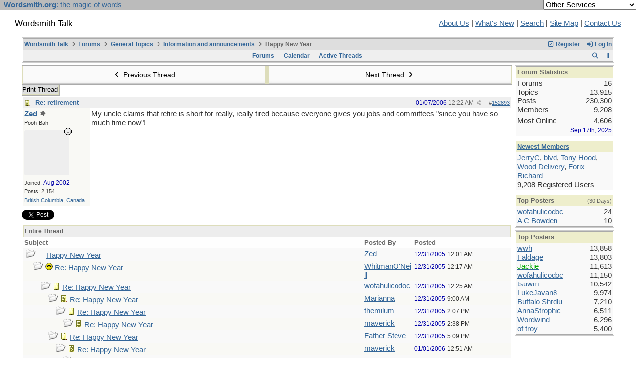

--- FILE ---
content_type: text/html; charset=utf-8
request_url: https://wordsmith.org/board/ubbthreads.php?ubb=showthreaded&Number=152893
body_size: 53841
content:
<!doctype html>
<html lang="en">
<head prefix="og: https://ogp.me/ns#">
<meta charset="utf-8">
<meta http-equiv="X-UA-Compatible" content="IE=edge">

<title>Happy New Year - Wordsmith Talk</title>
<meta name="viewport" content="width=device-width, initial-scale=1, maximum-scale=3">
<script src="https://www.google.com/recaptcha/api.js"></script>
<meta property="og:url" content="https://wordsmith.org/board/ubbthreads.php?ubb=showflat&amp;Number=152893">
<meta property="og:type" content="article">
<meta property="og:title" content="Happy New Year">
<meta property="og:description" content="My uncle claims that retire is short for really, really tired because everyone gives you jobs and committees "since you have so much time now"!">
<meta property="og:site_name" content="Wordsmith Talk">
<meta property="article:section" content="Information and announcements">
<meta property="twitter:card" content="summary">
<meta property="twitter:title" content="Happy New Year">
<meta property="twitter:description" content="My uncle claims that retire is short for really, really tired because everyone gives you jobs and committees "since you have so much time now"!">
<link rel="next" href="https://wordsmith.org/board/ubbthreads.php?ubb=showflat&amp;Number=152893&amp;page=2">
<meta name="generator" content="UBB.threads 8.0.1">
<link rel="stylesheet" href="/board/styles/common.css?v=1766354339">
<link rel="stylesheet" href="/board/styles/ubbthreads_1617402400.css">
<link rel="stylesheet" href="https://wordsmith.org/board/libs/fa/fa-all.min.css?v=1766354339">
<link rel="stylesheet" href="/board/ubb_js/assets/lightgallery/css/lightgallery.css?v=1766354339">
<link rel="shortcut icon" href="/board/images/general/default/favicon.ico">

<script>
	// <![CDATA[
	var baseurl		= "/board";
	var fullurl		= "https://wordsmith.org/board";
	var script		= "https://wordsmith.org/board/ubbthreads.php";
	var imagedir		= "general/default";
	var myUid		= "";
	var submitClicked 	= "Your post has already been submitted. The submit button is now disabled.";
	var loadingpreview	= "Loading Preview...";
	var today		= "26";
	var s_priv		= "";
	var sc_priv		= "";
	var cookiePrefix	= "";
	// ]]>
</script>
<script src="/board/ubb_js/jquery.min.js?v=1766354339"></script>
<script src="/board/ubb_js/ubb_jslib.js?v=1766354339"></script>
<script src="/board/ubb_js/assets/jquery.jdenticon.min.js?v=1766354339"></script>
<script src="/board/ubb_js/assets/lightgallery/lib/jquery.mousewheel.min.js?v=1766354339"></script>
<script src="/board/ubb_js/assets/lightgallery/js/lightgallery-all.min.js?v=1766354339"></script>
<script src="/board/ubb_js/assets/jquery.clipboard.min.js?v=1766354339"></script>
<script src="/board/ubb_js/image.js?v=1766354339"></script>
<script src="/board/ubb_js/quickquote.js?v=1766354339"></script>
</head>
<body onclick="if(event.which!=3){clearMenus(event)}">
<button onclick="topFunction()" id="top-button" title="Return to Top"><i class="fas fa-chevron-up fa-lg" style="vertical-align:0;"></i></button>
<div id="content" class="fw" style="display:table;">
<meta http-equiv="Content-Type" content="text/html; charset="windows-1252">
<link href="/awad/style.css" type="text/css" rel="stylesheet">

<script type="text/javascript">
function validate()
{
   document.redirect_form.submit();
   return true;
}
</script>

<script type="text/javascript" src="//partner.googleadservices.com/gampad/google_service.js"></script>

<script type="text/javascript">
  GS_googleAddAdSenseService("ca-pub-0068747404870456");
  GS_googleEnableAllServices();
</script>

<script type="text/javascript"> 
  GA_googleAddSlot("ca-pub-0068747404870456", "board");
</script>

<script type="text/javascript">
  GA_googleFetchAds();
</script>

<script type="text/javascript">
  var vglnk_api_key = "8083b01df8b506421358c0df5a001620";
  var vglnk_domain = (("https:" == document.location.protocol) ? "https://" : "http://") + "api.viglink.com";
  document.write(unescape("%3Cscript src='" + vglnk_domain + "/api/vglnk.js?key=" + vglnk_api_key +
    "' type='text/javascript'%3E%3C/script%3E"));
</script>
<script type="text/javascript">
  try {
    vglnk(vglnk_domain, vglnk_api_key);
  } catch(err) {}
</script>

<!-- Clarity tracking code for https://wordsmith.org/ -->
<script>
	(function(c,l,a,r,i,t,y){
		c[a]=c[a]||function(){(c[a].q=c[a].q||[]).push(arguments)};
		t=l.createElement(r);t.async=1;t.src="https://www.clarity.ms/tag/"+i;
		y=l.getElementsByTagName(r)[0];y.parentNode.insertBefore(t,y);
	})(window, document, "clarity", "script", "57r3icfuxh");
</script>

</head>

<body bgcolor="#FFFFFF" topmargin="0" leftmargin="0" rightmargin="0" marginwidth="0" marginheight="0">

<form name="redirect_form" method="post" action="/awad/go.cgi">
<table width="100%" cellspacing="0" cellpadding="2" border="0" bgcolor="#bbbbbb">
<tr>
   <td class="topbar" align="left" valign="middle">&nbsp; <a href="/" class="homelink"><b>Wordsmith.org</b>: the magic of words</a></td>
   <td align="right" valign="center">
      <font face="verdana,arial,sans-serif" color="white">
      <select name="service" onChange="return validate(redirect_form)">
         <option value="">Other Services</option>
         <option value="awad">A.Word.A.Day</option>
         <option value="anagram">Internet Anagram Server</option>
			<option value="anagramtimes">The Anagram Times</option>
			<option value="pangram">Pangram Finder</option>
         <option value="board">Wordsmith Talk</option>
         <option value="chat">Wordsmith Chat</option>
         <option value="wordserver">Wordserver</option>
         <option value="listat">Listat</option>
      </select>
      <noscript>
      <input type="submit" value="Go" /> &nbsp;

      </noscript>
      </font>
   </td>
</tr>
</table>
</form>

<br><p>

<table cellspacing="0" cellpadding="0" border="0" width="100%">
  <tr>
     <td valign="top" width="30"></td>
  </tr>

  <tr>
    <td valign="top" width="30"></td>
    <td valign="top">

       <h2>Wordsmith Talk</h2>
    </td>
    <td></td>
    <td align="right">
      <A href="/awad/about.html">About Us</a> |
       <A href="/awad/new.html">What's New</A> |
       <A href="/awad/search.html">Search</A> |
       <A href="/awad/siteindex.html">Site Map</A> |
      <a href="/awad/feedback.html">Contact Us</A>
    </td>
    <td valign="top" width="30">&nbsp;</td>
  </tr>

  <tr>
    <td valign="top" width="30"></td>
  </tr>
</table>
<br>

<blockquote>


<table class="center forum-content" style="max-width:1200px;">
<tr>
<td>
<table width="100%" class="t_outer" cellpadding="0" cellspacing="0">
<tr>
<td>
<table width="100%" class="t_inner" cellpadding="0" cellspacing="1">
<tr>
<td id="breadcrumbs" class="breadcrumbs">
<span class="fr nw" style="margin-left:16px;">
<a href="/board/ubbthreads.php?ubb=newuser" class="nw" rel="nofollow"><i class="far fa-check-square fa-fw" aria-hidden="true"></i> Register</a>
<span class="nw" style="padding-left:8px;"><a href="https://wordsmith.org/board/ubbthreads.php?ubb=login&ocu=%2F%2Fwordsmith.org%2Fboard%2Fubbthreads.php%3Fubb%3Dshowthreaded%26Number%3D152893" rel="nofollow"><i class="fas fa-sign-in-alt fa-fw" aria-hidden="true"></i> Log In</a></span>
</span>
<h1>
<a href="https://wordsmith.org/board">Wordsmith Talk</a>
<i class="fas fa-angle-right fa-fw" aria-hidden="true"></i> <a href="/board/ubbthreads.php?ubb=cfrm">Forums</a> <i class="fas fa-angle-right fa-fw" aria-hidden="true"></i> <a href="/board/ubbthreads.php?ubb=cfrm&amp;c=2">General Topics</a> <i class="fas fa-angle-right fa-fw" aria-hidden="true"></i> <a href="/board/ubbthreads.php?ubb=postlist&amp;Board=6&amp;page=1">Information and announcements</a> <i class="fas fa-angle-right fa-fw"></i> Happy New Year</h1>
</td>
</tr>
<tr>
<td class="navigation">
<span class="cp fr nw" id="expcols"><a href="javascript:void(0);" class="navpage nd" style="margin-right:-5px;" title="show/hide columns on this page"><i class="fas fa-grip-lines-vertical fa-fw"></i></a></span>
<div id="search_popup" style="display:none;">
<table class="popup_menu" style="max-width:320px;min-width:230px;">
<tr><td class="popup_menu_header"><a href="/board/ubbthreads.php?ubb=search" class="nc nd">Search</a></td></tr>
<tr><td class="alt-1 noclose">
<form name="search" method="post" action="/board/ubbthreads.php">
<input type="hidden" name="ubb" value="dosearch">
<input type="hidden" name="daterange" value="0">
<input type="hidden" name="where" value="bodysub">
<input type="hidden" name="fromsearch" value="1">
<input type="hidden" name="checkwords" value="1">
<button type="submit" name="textsearch" class="form-button vmar fr"><i class="fas fa-search fa-fw"></i></button>
<div class="noclose" style="overflow:hidden;padding-right:4px;"><input type="text" name="Words" class="form-input vmar fw"></div>
<input type="submit" name="textsearch" value="Advanced Search" class="form-button vmar fr invis">
</form>
<div class="arvm fw iblock"><a href="/board/ubbthreads.php?ubb=search" style="color:inherit;">Advanced Forum Search</a></div>
</td></tr>
</table>
</div>
<script>registerPopup("search_popup");</script>
<span class="navpage cp fr nw" id="search_control" onclick="showHideMenu('search_control','search_popup');document.search.Words.focus();" title="Search"><i class="fas fa-search fa-fw"></i></span>

<span class="navpage"><a href="/board/ubbthreads.php?ubb=cfrm">Forums</a></span>
<span class="navpage"><a href="/board/ubbthreads.php?ubb=calendar">Calendar</a></span>
<span class="navpage"><a href="/board/ubbthreads.php?ubb=activetopics&amp;range=30&amp;type=t">Active Threads</a></span>
</td>
</tr>
</table>
</td>
</tr>
</table>

</td>
</tr>
<tr>
<td>

<table class="center fw" style="padding:0;margin-top:-5px;"><tr><td>
<div class="dtable" style="width:100%;">
<div id="body_col" class="ctable body_col "><script>
var clipbtn = document.getElementById('clipbtn');
var clipboard = new ClipboardJS('.clipbtn');
</script>

<table class="t_standard fw">
<tr>

<td style="padding-right:3px;width:50%;">
<table class="fw">
<tr>
<td class="post-nav acvm cp nd nw" onclick="location.href='/board/ubbthreads.php?ubb=grabnext&amp;Board=6&amp;mode=showthreaded&amp;sticky=0&amp;dir=new&amp;posted=1139494003'">
<i class="fas fa-angle-left fa-fw" aria-hidden="true"></i> Previous Thread</td>
</tr>
</table>
</td>


<td style="padding-left:3px;width:50%;">
<table class="fw">
<tr>
<td class="post-nav acvm cp nd nw" onclick="location.href='/board/ubbthreads.php?ubb=grabnext&amp;Board=6&amp;mode=showthreaded&amp;sticky=0&amp;dir=old&amp;posted=1139494003'">
Next Thread <i class="fas fa-angle-right fa-fw" aria-hidden="true"></i>
</td>
</tr>
</table>
</td>

</tr>
</table>


<div class="fl t_standard">


<div class="fl" style="padding-bottom:3px;padding-right:3px;">
<table>
<tr>
<td class="form-button" onclick="window.open('/board/ubbthreads.php?ubb=printthread&amp;Board=6&amp;main=10310&amp;type=thread','target-name')">Print Thread</td>
</tr>
</table>
</div>






</div>





<div style="clear:both;"></div>

<a id="Post152893"></a>


<table width="100%" class="t_outer" cellpadding="0" cellspacing="0">
<tr>
<td>
<table width="100%" class="t_inner" cellpadding="0" cellspacing="1">
<tr>
<td>
<table class="fw ">


<tr>
<td class="subjecttable" colspan="2">
<div class="fblock" style="align-items:center;">
<img src="/board/images/icons/default/book.gif" class="rmar" alt="" style="max-height:12px;vertical-align:text-top;"><div class="truncate bold" title="Re: retirement"><a href="/board/ubbthreads.php?ubb=showthreaded&amp;Number=152893#Post152893" class="nd" rel="nofollow">Re: retirement</a></div>
<div class="iblock">

<span class="op5 nw small">

</span>

<span class="small lmar nd fr">
#<a href="/board/ubbthreads.php?ubb=showthreaded&amp;Number=152893#Post152893" id="number152893" rel="nofollow">152893</a></span>

<span class="cp fr nd op5 small">
<i class="fas fa-share-alt titlebar-item" id="menu_control_p152893" onclick="showHideMenu('menu_control_p152893','post_popup_152893')" title="Share Post"></i>
</span>

<span class="small lmar nd fr">
<span class="date">01/07/2006</span> <span class="time">12:22 AM</span>
</span>
</div></div>
</td>
</tr>


<tr>
<td class="author-content alvt mblwide" colspan="2">
<div class="alvt fr">
<div class="small author-registered">Joined:  <span class="date">Aug 2002</span></div>
<div class="small author-totalposts">Posts: 2,154</div><div class="small author-location fwrap"><a href="https://maps.google.com/maps?q=British+Columbia%2C+Canada" rel="nofollow" target="_blank">British Columbia, Canada</a></div></div>

<div class="author-picture">

<a href="/board/ubbthreads.php?ubb=showprofile&amp;User=3296"><svg class="fl avatar-none rmar dblock" style="height:60px;line-height:60px;width:60px;" title="Zed's identicon" data-jdenticon-value="4c812c10522a2f8668806e713b10c821"></svg></a>

</div>

<div class="bold author-name fwrap dblock">
<a href="/board/ubbthreads.php?ubb=showprofile&amp;User=3296"><span class='username'>Zed</span></a>
<div class="post-op iblock" title="Original Poster"><i class="fa-solid fa-splotch"></i></div><span class="lmar rmar nw">
<img src="/board/images/moods/default_dark/offline.gif" alt="Offline" title="Offline">
</span>
</div>

<div class="small author-title">Pooh-Bah</div>

</td>
</tr>


<tr>
<td class="author-content alvt mblthin" rowspan="2">

<div class="bold author-name fwrap"><span id="menu_control_152893"><a href="javascript:void(0);" onclick="showHideMenu('menu_control_152893','profile_popup_152893');"><span class='username'>Zed</span></a></span> <div class="post-op iblock" title="Original Poster"><i class="fa-solid fa-splotch"></i></div></div>

<div class="small author-title">Pooh-Bah</div>

<div class="author-picture acvt" style="max-height:90px;max-width:90px;margin-bottom:6px;margin-top:6px; height:100%;width:100%; flex:0 0 auto;min-width:0;position:relative;">

<a href="/board/ubbthreads.php?ubb=showprofile&amp;User=3296"><svg class="avatar-none" style="height:90px;width:90px;" title="Zed's identicon" data-jdenticon-value="4c812c10522a2f8668806e713b10c821"></svg></a>

<img src="/board/images/moods/default_dark/offline.gif" class="author-mood" alt="Offline" title="Offline">
</div>

<div class="small author-registered">Joined:  <span class="date">Aug 2002</span></div>
<div class="small author-totalposts">Posts: 2,154</div><div class="small author-location fwrap"><a href="https://maps.google.com/maps?q=British+Columbia%2C+Canada" rel="nofollow" target="_blank">British Columbia, Canada</a></div></td>


<td class="post-content alvt">
<div class="post_inner">
<div id="body0">My uncle claims that retire is short for really, really tired because everyone gives you jobs and committees "since you have so much time now"!</div>


<br>
</div>



</td></tr>





</table>
</td>
</tr>
</table>
</td>
</tr>
</table>


<div id="post_popup_152893" style="display:none;">
<table class="popup_menu">

<tr><td class="popup_menu_content"><a href="javascript:void(0);" data-clipboard-text="https://wordsmith.org/board/ubbthreads.php?ubb=showthreaded&amp;Number=152893#Post152893" class="clipbtn" rel="nofollow">
<i class="far fa-copy fa-fw menu-item" aria-hidden="true"></i> Copy Link to Clipboard</a>
</td></tr>

<tr><td class="popup_menu_content"><a href="https://www.facebook.com/sharer/sharer.php?u=https://wordsmith.org/board/ubbthreads.php?ubb=showthreaded&amp;Number=152893%23Post152893" onclick="javascript:window.open(this.href, '', 'menubar=no,toolbar=no,resizable=yes,scrollbars=yes,height=350,width=600');return false;" target="_blank"><i class="fab fa-facebook-f fa-fw menu-item" aria-hidden="true"></i> Share Post on Facebook</a></td></tr>
<tr><td class="popup_menu_content"><a href="https://twitter.com/intent/tweet?text=Re%3A%20retirement&via=awad&url=https://wordsmith.org/board/ubbthreads.php?ubb=showthreaded&amp;Number=152893%23Post152893" rel="nofollow"><i class="fab fa-twitter fa-fw menu-item" aria-hidden="true"></i> Share Post on Twitter</a></td></tr>
<tr><td class="popup_menu_content"><a href="https://reddit.com/submit?url=https://wordsmith.org/board/ubbthreads.php?ubb=showthreaded&amp;Number=152893%23Post152893&title=Re%3A%20retirement" onclick="javascript:window.open(this.href, '', 'menubar=no,toolbar=no,resizable=yes,scrollbars=yes,height=550,width=600');return false;" target="_blank"><i class="fab fa-reddit-alien fa-fw menu-item" aria-hidden="true"></i> Share Post on Reddit</a></td></tr>


</table>
</div>
<script>registerPopup("post_popup_152893");</script>









<div class="fb-twitter-share">

<script src="https://platform.twitter.com/widgets.js"></script>
<div style="display:block; float:left; text-align:center; margin:0 auto; padding-right:4px;">
<a href="https://twitter.com/intent/tweet?url=https://wordsmith.org/board/ubbthreads.php?ubb=showflat&amp;Number=152893"
 class="twitter-share-button"
 data-count="horizontal"
 data-text="Happy New Year"></a>
</div>

<div id="fb-root"></div>
<script>(function(d, s, id) {
  var js, fjs = d.getElementsByTagName(s)[0];
  if (d.getElementById(id)) return;
  js = d.createElement(s); js.id = id;
  js.src = "https://connect.facebook.net/en_US/sdk.js#xfbml=1&version=v3.0";
  fjs.parentNode.insertBefore(js, fjs);
} (document, 'script', 'facebook-jssdk'));</script>
<div style="display:block; float:left; text-align:center;margin: 0 auto; padding-right:4px;">
<div class="fb-like"
 data-href="https://wordsmith.org/board/ubbthreads.php?ubb=showflat&amp;Number=152893"
 data-layout="button"
 data-action="like"
 data-size="small"
 data-share="true"></div>
</div>

</div>





<table width="100%" class="t_outer" cellpadding="0" cellspacing="0">
<tr>
<td>
<table width="100%" class="t_inner" cellpadding="0" cellspacing="1">
<tr>
<td class="category acvb" colspan="3">
Entire Thread
</td>
</tr>

<tr>
<td class="tdheader alvb" style="min-width:60%;">Subject</td>
<td class="tdheader alvb nw">Posted By</td>
<td class="tdheader alvb" style="min-width:120px;width:20%;">Posted</td>
</tr>
<tr>
<td class="alt-1  alvt" style="padding-left: 5px;">
<img src="/board/images/general/default/nonewfolder.gif" alt="">
<img src="/board/images/icons/default/blank.gif" alt="">


<a href="/board/ubbthreads.php?ubb=showthreaded&amp;Number=152874">
Happy New Year
</a>
</td>
<td class="alt-1  alvt">
<a href="/board/ubbthreads.php?ubb=showprofile&amp;User=3296" rel="nofollow"><span class='username'>Zed</span></a>
</td>
<td class="alt-1  alvt">
<span class="date">12/31/2005</span> <span class="time">12:01 AM</span>
</td>
</tr>
<tr>
<td class="alt-2  alvt" style="padding-left: 20px;">
<img src="/board/images/general/default/nonewfolder.gif" alt="">
<img src="/board/images/icons/default/cool.gif" alt="">


<a href="/board/ubbthreads.php?ubb=showthreaded&amp;Number=152875">
Re: Happy New Year
</a>
</td>
<td class="alt-2  alvt">
<a href="/board/ubbthreads.php?ubb=showprofile&amp;User=2191" rel="nofollow"><span class='username'>WhitmanO'Neill</span></a>
</td>
<td class="alt-2  alvt">
<span class="date">12/31/2005</span> <span class="time">12:17 AM</span>
</td>
</tr>
<tr>
<td class="alt-1  alvt" style="padding-left: 35px;">
<img src="/board/images/general/default/nonewfolder.gif" alt="">
<img src="/board/images/icons/default/book.gif" alt="">


<a href="/board/ubbthreads.php?ubb=showthreaded&amp;Number=152876">
Re: Happy New Year
</a>
</td>
<td class="alt-1  alvt">
<a href="/board/ubbthreads.php?ubb=showprofile&amp;User=2593" rel="nofollow"><span class='username'>wofahulicodoc</span></a>
</td>
<td class="alt-1  alvt">
<span class="date">12/31/2005</span> <span class="time">12:25 AM</span>
</td>
</tr>
<tr>
<td class="alt-2  alvt" style="padding-left: 50px;">
<img src="/board/images/general/default/nonewfolder.gif" alt="">
<img src="/board/images/icons/default/book.gif" alt="">


<a href="/board/ubbthreads.php?ubb=showthreaded&amp;Number=152877">
Re: Happy New Year
</a>
</td>
<td class="alt-2  alvt">
<a href="/board/ubbthreads.php?ubb=showprofile&amp;User=1873" rel="nofollow"><span class='username'>Marianna</span></a>
</td>
<td class="alt-2  alvt">
<span class="date">12/31/2005</span> <span class="time">9:00 AM</span>
</td>
</tr>
<tr>
<td class="alt-1  alvt" style="padding-left: 65px;">
<img src="/board/images/general/default/nonewfolder.gif" alt="">
<img src="/board/images/icons/default/book.gif" alt="">


<a href="/board/ubbthreads.php?ubb=showthreaded&amp;Number=152878">
Re: Happy New Year
</a>
</td>
<td class="alt-1  alvt">
<a href="/board/ubbthreads.php?ubb=showprofile&amp;User=3126" rel="nofollow"><span class='username'>themilum</span></a>
</td>
<td class="alt-1  alvt">
<span class="date">12/31/2005</span> <span class="time">2:07 PM</span>
</td>
</tr>
<tr>
<td class="alt-2  alvt" style="padding-left: 80px;">
<img src="/board/images/general/default/nonewfolder.gif" alt="">
<img src="/board/images/icons/default/book.gif" alt="">


<a href="/board/ubbthreads.php?ubb=showthreaded&amp;Number=152879">
Re: Happy New Year
</a>
</td>
<td class="alt-2  alvt">
<a href="/board/ubbthreads.php?ubb=showprofile&amp;User=1398" rel="nofollow"><span class='username'>maverick</span></a>
</td>
<td class="alt-2  alvt">
<span class="date">12/31/2005</span> <span class="time">2:38 PM</span>
</td>
</tr>
<tr>
<td class="alt-1  alvt" style="padding-left: 50px;">
<img src="/board/images/general/default/nonewfolder.gif" alt="">
<img src="/board/images/icons/default/book.gif" alt="">


<a href="/board/ubbthreads.php?ubb=showthreaded&amp;Number=152880">
Re: Happy New Year
</a>
</td>
<td class="alt-1  alvt">
<a href="/board/ubbthreads.php?ubb=showprofile&amp;User=1339" rel="nofollow"><span class='username'>Father Steve</span></a>
</td>
<td class="alt-1  alvt">
<span class="date">12/31/2005</span> <span class="time">5:09 PM</span>
</td>
</tr>
<tr>
<td class="alt-2  alvt" style="padding-left: 65px;">
<img src="/board/images/general/default/nonewfolder.gif" alt="">
<img src="/board/images/icons/default/book.gif" alt="">


<a href="/board/ubbthreads.php?ubb=showthreaded&amp;Number=152881">
Re: Happy New Year
</a>
</td>
<td class="alt-2  alvt">
<a href="/board/ubbthreads.php?ubb=showprofile&amp;User=1398" rel="nofollow"><span class='username'>maverick</span></a>
</td>
<td class="alt-2  alvt">
<span class="date">01/01/2006</span> <span class="time">12:51 AM</span>
</td>
</tr>
<tr>
<td class="alt-1  alvt" style="padding-left: 80px;">
<img src="/board/images/general/default/nonewfolder.gif" alt="">
<img src="/board/images/icons/default/book.gif" alt="">


<a href="/board/ubbthreads.php?ubb=showthreaded&amp;Number=152882">
Re: Happy New Year
</a>
</td>
<td class="alt-1  alvt">
<a href="/board/ubbthreads.php?ubb=showprofile&amp;User=3182" rel="nofollow"><span class='username'>Buffalo Shrdlu</span></a>
</td>
<td class="alt-1  alvt">
<span class="date">01/01/2006</span> <span class="time">1:37 AM</span>
</td>
</tr>
<tr>
<td class="alt-2  alvt" style="padding-left: 80px;">
<img src="/board/images/general/default/nonewfolder.gif" alt="">
<img src="/board/images/icons/default/book.gif" alt="">


<a href="/board/ubbthreads.php?ubb=showthreaded&amp;Number=152883">
Re: Happy New Year
</a>
</td>
<td class="alt-2  alvt">
<a href="/board/ubbthreads.php?ubb=showprofile&amp;User=1339" rel="nofollow"><span class='username'>Father Steve</span></a>
</td>
<td class="alt-2  alvt">
<span class="date">01/01/2006</span> <span class="time">4:17 AM</span>
</td>
</tr>
<tr>
<td class="alt-1  alvt" style="padding-left: 95px;">
<img src="/board/images/general/default/nonewfolder.gif" alt="">
<img src="/board/images/icons/default/laugh.gif" alt="">


<a href="/board/ubbthreads.php?ubb=showthreaded&amp;Number=152884">
Re: Happy New Year
</a>
</td>
<td class="alt-1  alvt">
<a href="/board/ubbthreads.php?ubb=showprofile&amp;User=3126" rel="nofollow"><span class='username'>themilum</span></a>
</td>
<td class="alt-1  alvt">
<span class="date">01/01/2006</span> <span class="time">6:11 AM</span>
</td>
</tr>
<tr>
<td class="alt-2  alvt" style="padding-left: 110px;">
<img src="/board/images/general/default/nonewfolder.gif" alt="">
<img src="/board/images/icons/default/book.gif" alt="">


<a href="/board/ubbthreads.php?ubb=showthreaded&amp;Number=152885">
Re: Happy New Year
</a>
</td>
<td class="alt-2  alvt">
<a href="/board/ubbthreads.php?ubb=showprofile&amp;User=4542" rel="nofollow"><span class='username'>Logwood</span></a>
</td>
<td class="alt-2  alvt">
<span class="date">01/01/2006</span> <span class="time">10:32 AM</span>
</td>
</tr>
<tr>
<td class="alt-1  alvt" style="padding-left: 125px;">
<img src="/board/images/general/default/nonewfolder.gif" alt="">
<img src="/board/images/icons/default/book.gif" alt="">


<a href="/board/ubbthreads.php?ubb=showthreaded&amp;Number=152886">
Re: Happy New Year
</a>
</td>
<td class="alt-1  alvt">
<a href="/board/ubbthreads.php?ubb=showprofile&amp;User=4557" rel="nofollow"><span class='username'>maygodbwidu</span></a>
</td>
<td class="alt-1  alvt">
<span class="date">01/01/2006</span> <span class="time">5:35 PM</span>
</td>
</tr>
<tr>
<td class="alt-2  alvt" style="padding-left: 140px;">
<img src="/board/images/general/default/nonewfolder.gif" alt="">
<img src="/board/images/icons/default/book.gif" alt="">


<a href="/board/ubbthreads.php?ubb=showthreaded&amp;Number=152887">
Re: Happy New Year
</a>
</td>
<td class="alt-2  alvt">
<a href="/board/ubbthreads.php?ubb=showprofile&amp;User=2938" rel="nofollow"><span class='username'>dxb</span></a>
</td>
<td class="alt-2  alvt">
<span class="date">01/03/2006</span> <span class="time">11:15 PM</span>
</td>
</tr>
<tr>
<td class="alt-1  alvt" style="padding-left: 155px;">
<img src="/board/images/general/default/nonewfolder.gif" alt="">
<img src="/board/images/icons/default/book.gif" alt="">


<a href="/board/ubbthreads.php?ubb=showthreaded&amp;Number=152888">
Re: Happy New Year
</a>
</td>
<td class="alt-1  alvt">
<a href="/board/ubbthreads.php?ubb=showprofile&amp;User=3182" rel="nofollow"><span class='username'>Buffalo Shrdlu</span></a>
</td>
<td class="alt-1  alvt">
<span class="date">01/03/2006</span> <span class="time">11:21 PM</span>
</td>
</tr>
<tr>
<td class="alt-2  alvt" style="padding-left: 155px;">
<img src="/board/images/general/default/nonewfolder.gif" alt="">
<img src="/board/images/icons/default/book.gif" alt="">


<a href="/board/ubbthreads.php?ubb=showthreaded&amp;Number=152889">
Re: Happy New Year
</a>
</td>
<td class="alt-2  alvt">
<a href="/board/ubbthreads.php?ubb=showprofile&amp;User=1398" rel="nofollow"><span class='username'>maverick</span></a>
</td>
<td class="alt-2  alvt">
<span class="date">01/03/2006</span> <span class="time">11:57 PM</span>
</td>
</tr>
<tr>
<td class="alt-1  alvt" style="padding-left: 170px;">
<img src="/board/images/general/default/nonewfolder.gif" alt="">
<img src="/board/images/icons/default/book.gif" alt="">


<a href="/board/ubbthreads.php?ubb=showthreaded&amp;Number=152890">
Re: Happy New Year
</a>
</td>
<td class="alt-1  alvt">
<a href="/board/ubbthreads.php?ubb=showprofile&amp;User=2938" rel="nofollow"><span class='username'>dxb</span></a>
</td>
<td class="alt-1  alvt">
<span class="date">01/04/2006</span> <span class="time">7:21 PM</span>
</td>
</tr>
<tr>
<td class="alt-2  alvt" style="padding-left: 185px;">
<img src="/board/images/general/default/nonewfolder.gif" alt="">
<img src="/board/images/icons/default/book.gif" alt="">


<a href="/board/ubbthreads.php?ubb=showthreaded&amp;Number=152891">
Re: Happy New Year
</a>
</td>
<td class="alt-2  alvt">
<a href="/board/ubbthreads.php?ubb=showprofile&amp;User=2462" rel="nofollow"><span class='username'>consuelo</span></a>
</td>
<td class="alt-2  alvt">
<span class="date">01/05/2006</span> <span class="time">12:12 PM</span>
</td>
</tr>
<tr>
<td class="alt-1  alvt" style="padding-left: 200px;">
<img src="/board/images/general/default/nonewfolder.gif" alt="">
<img src="/board/images/icons/default/book.gif" alt="">


<a href="/board/ubbthreads.php?ubb=showthreaded&amp;Number=152892">
Re: Happy New Year
</a>
</td>
<td class="alt-1  alvt">
<a href="/board/ubbthreads.php?ubb=showprofile&amp;User=244" rel="nofollow"><span class='modname'>Jackie</span></a>
</td>
<td class="alt-1  alvt">
<span class="date">01/06/2006</span> <span class="time">1:51 AM</span>
</td>
</tr>
<tr>
<td class="alt-2  alvt" style="padding-left: 215px;">
<img src="/board/images/general/default/nonewfolder.gif" alt="">
<img src="/board/images/icons/default/book.gif" alt="">


<a href="/board/ubbthreads.php?ubb=showthreaded&amp;Number=152894">
The honey do list
</a>
</td>
<td class="alt-2  alvt">
<a href="/board/ubbthreads.php?ubb=showprofile&amp;User=2938" rel="nofollow"><span class='username'>dxb</span></a>
</td>
<td class="alt-2  alvt">
<span class="date">01/19/2006</span> <span class="time">7:59 PM</span>
</td>
</tr>
<tr>
<td class="alt-1  alvt" style="padding-left: 230px;">
<img src="/board/images/general/default/nonewfolder.gif" alt="">
<img src="/board/images/icons/default/book.gif" alt="">


<a href="/board/ubbthreads.php?ubb=showthreaded&amp;Number=152895">
Re:  guilt trip
</a>
</td>
<td class="alt-1  alvt">
<a href="/board/ubbthreads.php?ubb=showprofile&amp;User=244" rel="nofollow"><span class='modname'>Jackie</span></a>
</td>
<td class="alt-1  alvt">
<span class="date">01/20/2006</span> <span class="time">2:57 PM</span>
</td>
</tr>
<tr>
<td class="alt-2  alvt" style="padding-left: 245px;">
<img src="/board/images/general/default/nonewfolder.gif" alt="">
<img src="/board/images/icons/default/book.gif" alt="">


<a href="/board/ubbthreads.php?ubb=showthreaded&amp;Number=152896">
...see you next fall.
</a>
</td>
<td class="alt-2  alvt">
<a href="/board/ubbthreads.php?ubb=showprofile&amp;User=1805" rel="nofollow"><span class='username'>musick</span></a>
</td>
<td class="alt-2  alvt">
<span class="date">01/20/2006</span> <span class="time">6:51 PM</span>
</td>
</tr>
<tr>
<td class="alt-1  alvt" style="padding-left: 260px;">
<img src="/board/images/general/default/nonewfolder.gif" alt="">
<img src="/board/images/icons/default/book.gif" alt="">


<a href="/board/ubbthreads.php?ubb=showthreaded&amp;Number=152897">
Re: ...see you next fall.
</a>
</td>
<td class="alt-1  alvt">
<a href="/board/ubbthreads.php?ubb=showprofile&amp;User=2938" rel="nofollow"><span class='username'>dxb</span></a>
</td>
<td class="alt-1  alvt">
<span class="date">01/20/2006</span> <span class="time">9:12 PM</span>
</td>
</tr>
<tr>
<td class="alt-2  alvt" style="padding-left: 260px;">
<img src="/board/images/general/default/nonewfolder.gif" alt="">
<img src="/board/images/icons/default/book.gif" alt="">


<a href="/board/ubbthreads.php?ubb=showthreaded&amp;Number=152898">
Re: ...see you next fall.
</a>
</td>
<td class="alt-2  alvt">
<a href="/board/ubbthreads.php?ubb=showprofile&amp;User=1686" rel="nofollow"><span class='username'>Faldage</span></a>
</td>
<td class="alt-2  alvt">
<span class="date">01/21/2006</span> <span class="time">7:45 PM</span>
</td>
</tr>
<tr>
<td class="alt-1  alvt" style="padding-left: 275px;">
<img src="/board/images/general/default/nonewfolder.gif" alt="">
<img src="/board/images/icons/default/book.gif" alt="">


<a href="/board/ubbthreads.php?ubb=showthreaded&amp;Number=152899">
Re: ...see you next fall.
</a>
</td>
<td class="alt-1  alvt">
<a href="/board/ubbthreads.php?ubb=showprofile&amp;User=2225" rel="nofollow"><span class='username'>inselpeter</span></a>
</td>
<td class="alt-1  alvt">
<span class="date">01/21/2006</span> <span class="time">10:15 PM</span>
</td>
</tr>
<tr>
<td class="alt-2  alvt" style="padding-left: 290px;">
<img src="/board/images/general/default/nonewfolder.gif" alt="">
<img src="/board/images/icons/default/book.gif" alt="">


<a href="/board/ubbthreads.php?ubb=showthreaded&amp;Number=152900">
Re: ...see you next fall.
</a>
</td>
<td class="alt-2  alvt">
<a href="/board/ubbthreads.php?ubb=showprofile&amp;User=1339" rel="nofollow"><span class='username'>Father Steve</span></a>
</td>
<td class="alt-2  alvt">
<span class="date">01/22/2006</span> <span class="time">12:20 AM</span>
</td>
</tr>
<tr>
<td class="alt-1  alvt" style="padding-left: 305px;">
<img src="/board/images/general/default/nonewfolder.gif" alt="">
<img src="/board/images/icons/default/book.gif" alt="">


<a href="/board/ubbthreads.php?ubb=showthreaded&amp;Number=152901">
someday it may happen that a victim must be found
</a>
</td>
<td class="alt-1  alvt">
<a href="/board/ubbthreads.php?ubb=showprofile&amp;User=2593" rel="nofollow"><span class='username'>wofahulicodoc</span></a>
</td>
<td class="alt-1  alvt">
<span class="date">01/22/2006</span> <span class="time">12:46 AM</span>
</td>
</tr>
<tr>
<td class="alt-2  alvt" style="padding-left: 320px;">
<img src="/board/images/general/default/nonewfolder.gif" alt="">
<img src="/board/images/icons/default/book.gif" alt="">


<a href="/board/ubbthreads.php?ubb=showthreaded&amp;Number=152902">
they'll none of 'em be missed
</a>
</td>
<td class="alt-2  alvt">
<a href="/board/ubbthreads.php?ubb=showprofile&amp;User=1339" rel="nofollow"><span class='username'>Father Steve</span></a>
</td>
<td class="alt-2  alvt">
<span class="date">01/22/2006</span> <span class="time">1:09 AM</span>
</td>
</tr>
<tr>
<td class="alt-1  alvt" style="padding-left: 335px;">
<img src="/board/images/general/default/nonewfolder.gif" alt="">
<img src="/board/images/icons/default/book.gif" alt="">


<a href="/board/ubbthreads.php?ubb=showthreaded&amp;Number=152903">
to par a phrase
</a>
</td>
<td class="alt-1  alvt">
<a href="/board/ubbthreads.php?ubb=showprofile&amp;User=2593" rel="nofollow"><span class='username'>wofahulicodoc</span></a>
</td>
<td class="alt-1  alvt">
<span class="date">01/22/2006</span> <span class="time">1:17 AM</span>
</td>
</tr>
<tr>
<td class="alt-2  alvt" style="padding-left: 350px;">
<img src="/board/images/general/default/nonewfolder.gif" alt="">
<img src="/board/images/icons/default/book.gif" alt="">


<a href="/board/ubbthreads.php?ubb=showthreaded&amp;Number=152904">
Re: to par a phrase
</a>
</td>
<td class="alt-2  alvt">
<a href="/board/ubbthreads.php?ubb=showprofile&amp;User=1095" rel="nofollow"><span class='username'>TEd Remington</span></a>
</td>
<td class="alt-2  alvt">
<span class="date">01/22/2006</span> <span class="time">1:22 AM</span>
</td>
</tr>
<tr>
<td class="alt-1  alvt" style="padding-left: 365px;">
<img src="/board/images/general/default/nonewfolder.gif" alt="">
<img src="/board/images/icons/default/book.gif" alt="">


<a href="/board/ubbthreads.php?ubb=showthreaded&amp;Number=152905">
Re: to par a phrase
</a>
</td>
<td class="alt-1  alvt">
<a href="/board/ubbthreads.php?ubb=showprofile&amp;User=2593" rel="nofollow"><span class='username'>wofahulicodoc</span></a>
</td>
<td class="alt-1  alvt">
<span class="date">01/22/2006</span> <span class="time">1:28 AM</span>
</td>
</tr>
<tr>
<td class="alt-2  alvt" style="padding-left: 350px;">
<img src="/board/images/general/default/nonewfolder.gif" alt="">
<img src="/board/images/icons/default/book.gif" alt="">


<a href="/board/ubbthreads.php?ubb=showthreaded&amp;Number=152906">
As long as we're quoting lyrics
</a>
</td>
<td class="alt-2  alvt">
<a href="/board/ubbthreads.php?ubb=showprofile&amp;User=2462" rel="nofollow"><span class='username'>consuelo</span></a>
</td>
<td class="alt-2  alvt">
<span class="date">01/22/2006</span> <span class="time">1:18 PM</span>
</td>
</tr>
<tr>
<td class="alt-1  alvt" style="padding-left: 365px;">
<img src="/board/images/general/default/nonewfolder.gif" alt="">
<img src="/board/images/icons/default/book.gif" alt="">


<a href="/board/ubbthreads.php?ubb=showthreaded&amp;Number=152907">
Re: As long as we're quoting lyrics
</a>
</td>
<td class="alt-1  alvt">
<a href="/board/ubbthreads.php?ubb=showprofile&amp;User=1536" rel="nofollow"><span class='username'>of troy</span></a>
</td>
<td class="alt-1  alvt">
<span class="date">01/28/2006</span> <span class="time">5:18 AM</span>
</td>
</tr>
<tr>
<td class="alt-2  alvt" style="padding-left: 380px;">
<img src="/board/images/general/default/nonewfolder.gif" alt="">
<img src="/board/images/icons/default/book.gif" alt="">


<a href="/board/ubbthreads.php?ubb=showthreaded&amp;Number=152908">
Re: As long as we're quoting lyrics
</a>
</td>
<td class="alt-2  alvt">
<a href="/board/ubbthreads.php?ubb=showprofile&amp;User=3296" rel="nofollow"><span class='username'>Zed</span></a>
</td>
<td class="alt-2  alvt">
<span class="date">02/01/2006</span> <span class="time">11:59 PM</span>
</td>
</tr>
<tr>
<td class="alt-1  alvt" style="padding-left: 380px;">
<img src="/board/images/general/default/nonewfolder.gif" alt="">
<img src="/board/images/icons/default/book.gif" alt="">


<a href="/board/ubbthreads.php?ubb=showthreaded&amp;Number=152909">
Re: As long as we're quoting lyrics
</a>
</td>
<td class="alt-1  alvt">
<a href="/board/ubbthreads.php?ubb=showprofile&amp;User=538" rel="nofollow"><span class='username'>Bingley</span></a>
</td>
<td class="alt-1  alvt">
<span class="date">02/02/2006</span> <span class="time">4:15 AM</span>
</td>
</tr>
<tr>
<td class="alt-2  alvt" style="padding-left: 395px;">
<img src="/board/images/general/default/nonewfolder.gif" alt="">
<img src="/board/images/icons/default/exclamation.gif" alt="">


<a href="/board/ubbthreads.php?ubb=showthreaded&amp;Number=152910">
Re: As long as we're quoting lyrics
</a>
</td>
<td class="alt-2  alvt">
<a href="/board/ubbthreads.php?ubb=showprofile&amp;User=3904" rel="nofollow"><span class='username'>Owlbow</span></a>
</td>
<td class="alt-2  alvt">
<span class="date">02/02/2006</span> <span class="time">2:20 PM</span>
</td>
</tr>
<tr>
<td class="alt-1  alvt" style="padding-left: 410px;">
<img src="/board/images/general/default/nonewfolder.gif" alt="">
<img src="/board/images/icons/default/book.gif" alt="">


<a href="/board/ubbthreads.php?ubb=showthreaded&amp;Number=152911">
Re: Year of the Dog
</a>
</td>
<td class="alt-1  alvt">
<a href="/board/ubbthreads.php?ubb=showprofile&amp;User=1398" rel="nofollow"><span class='username'>maverick</span></a>
</td>
<td class="alt-1  alvt">
<span class="date">02/02/2006</span> <span class="time">3:45 PM</span>
</td>
</tr>
<tr>
<td class="alt-2  alvt" style="padding-left: 395px;">
<img src="/board/images/general/default/nonewfolder.gif" alt="">
<img src="/board/images/icons/default/book.gif" alt="">


<a href="/board/ubbthreads.php?ubb=showthreaded&amp;Number=152912">
Re: As long as we're quoting lyrics
</a>
</td>
<td class="alt-2  alvt">
<a href="/board/ubbthreads.php?ubb=showprofile&amp;User=1536" rel="nofollow"><span class='username'>of troy</span></a>
</td>
<td class="alt-2  alvt">
<span class="date">02/02/2006</span> <span class="time">4:14 PM</span>
</td>
</tr>
<tr>
<td class="alt-1  alvt" style="padding-left: 410px;">
<img src="/board/images/general/default/nonewfolder.gif" alt="">
<img src="/board/images/icons/default/book.gif" alt="">


<a href="/board/ubbthreads.php?ubb=showthreaded&amp;Number=152913">
Re: As long as we're quoting lyrics
</a>
</td>
<td class="alt-1  alvt">
<a href="/board/ubbthreads.php?ubb=showprofile&amp;User=1398" rel="nofollow"><span class='username'>maverick</span></a>
</td>
<td class="alt-1  alvt">
<span class="date">02/02/2006</span> <span class="time">7:22 PM</span>
</td>
</tr>
<tr>
<td class="alt-2  alvt" style="padding-left: 425px;">
<img src="/board/images/general/default/nonewfolder.gif" alt="">
<img src="/board/images/icons/default/book.gif" alt="">


<a href="/board/ubbthreads.php?ubb=showthreaded&amp;Number=152914">
Re: As long as we're quoting lyrics
</a>
</td>
<td class="alt-2  alvt">
<a href="/board/ubbthreads.php?ubb=showprofile&amp;User=3296" rel="nofollow"><span class='username'>Zed</span></a>
</td>
<td class="alt-2  alvt">
<span class="date">02/09/2006</span> <span class="time">12:00 AM</span>
</td>
</tr>
<tr>
<td class="alt-1  alvt" style="padding-left: 440px;">
<img src="/board/images/general/default/nonewfolder.gif" alt="">
<img src="/board/images/icons/default/book.gif" alt="">


<a href="/board/ubbthreads.php?ubb=showthreaded&amp;Number=152915">
Re: As long as we're quoting lyrics
</a>
</td>
<td class="alt-1  alvt">
<a href="/board/ubbthreads.php?ubb=showprofile&amp;User=494" rel="nofollow"><span class='username'>tsuwm</span></a>
</td>
<td class="alt-1  alvt">
<span class="date">02/09/2006</span> <span class="time">12:23 AM</span>
</td>
</tr>
<tr>
<td class="alt-2  alvt" style="padding-left: 455px;">
<img src="/board/images/general/default/nonewfolder.gif" alt="">
<img src="/board/images/icons/default/book.gif" alt="">


<a href="/board/ubbthreads.php?ubb=showthreaded&amp;Number=152916">
Re: As long as we're quoting lyrics
</a>
</td>
<td class="alt-2  alvt">
<a href="/board/ubbthreads.php?ubb=showprofile&amp;User=244" rel="nofollow"><span class='modname'>Jackie</span></a>
</td>
<td class="alt-2  alvt">
<span class="date">02/09/2006</span> <span class="time">1:51 AM</span>
</td>
</tr>
<tr>
<td class="alt-1  alvt" style="padding-left: 440px;">
<img src="/board/images/general/default/nonewfolder.gif" alt="">
<img src="/board/images/icons/default/book.gif" alt="">


<a href="/board/ubbthreads.php?ubb=showthreaded&amp;Number=152917">
Re: As long as we're quoting lyrics
</a>
</td>
<td class="alt-1  alvt">
<a href="/board/ubbthreads.php?ubb=showprofile&amp;User=1398" rel="nofollow"><span class='username'>maverick</span></a>
</td>
<td class="alt-1  alvt">
<span class="date">02/09/2006</span> <span class="time">2:06 PM</span>
</td>
</tr>
<tr>
<td class="alt-2  alvt" style="padding-left: 185px;">
<img src="/board/images/general/default/nonewfolder.gif" alt="">
<img src="/board/images/icons/default/book.gif" alt="">

<span class="fr"><i class="fas fa-angle-double-left fa-fw"></i></span>
<span class="bold">
Re: retirement
</span>
</td>
<td class="alt-2  alvt">
<a href="/board/ubbthreads.php?ubb=showprofile&amp;User=3296" rel="nofollow"><span class='username'>Zed</span></a>
</td>
<td class="alt-2  alvt">
<span class="date">01/07/2006</span> <span class="time">12:22 AM</span>
</td>
</tr>


</table>
</td>
</tr>
</table>



<div class="invis small alvt"><br>Moderated by &nbsp;<a href="/board/ubbthreads.php?ubb=showprofile&amp;User=244" rel="nofollow">Jackie</a>&nbsp;</div>

<div class="small acvm"><form method="post" action="/board/ubbthreads.php">
<input type="hidden" name="ubb" value="jumper">
<div class="container">
<label for="board" onclick="this.form.submit()">Hop To</label>
<select name="board" id="board" class="form-select" onchange="this.form.submit()">
<option value="c:2">General Topics ------</option><option value="6" selected="selected">&nbsp;&nbsp;Information and announcements</option><option value="3" >&nbsp;&nbsp;Q&A about words</option><option value="4" >&nbsp;&nbsp;Wordplay and fun</option><option value="2" >&nbsp;&nbsp;Words and languages in schools</option><option value="5" >&nbsp;&nbsp;Miscellany</option><option value="15" >&nbsp;&nbsp;Weekly Themes</option><option value="16" >&nbsp;&nbsp;Looking for (writers, speakers,...</option><option value="c:3"> (Old) Weekly themes. (have been... ------</option><option value="14" >&nbsp;&nbsp;Words from medicine</option><option value="13" >&nbsp;&nbsp;Beheading words</option><option value="12" >&nbsp;&nbsp;Meta-words</option><option value="11" >&nbsp;&nbsp;Words from classical mythology</option><option value="10" >&nbsp;&nbsp;Animal Safari</option><option value="9" >&nbsp;&nbsp;Words with unusual etymologies</option><option value="8" >&nbsp;&nbsp;Eponyms or words derived from p...</option><option value="7" >&nbsp;&nbsp;Loanwords from German</option><option value="1" >&nbsp;&nbsp;English as a global language</option>
</select>
<noscript><input type="submit" name="Jump" value="Go" class="form-button"></noscript>
</div>
</form>
</div><br>


<div id="options_popup" style="display:none;">
<table class="popup_menu">
<tr>
<td class="popup_menu_content"><a target="_blank" href="/board/ubbthreads.php?ubb=printthread&amp;Board=6&amp;main=10310&amp;type=thread" class="nd" rel="nofollow">Print Thread</a></td></tr>
<tr><td class="popup_menu_content">
<a href="/board/ubbthreads.php?ubb=showflat&amp;Number=152893&amp;an=" class="nd" rel="nofollow">Switch to Flat Mode</a>
</td>
</tr>
<tr><td class="popup_menu_content"><a href="/board/ubbthreads.php?ubb=like&amp;type=thread&amp;target=10310" class="nd" rel="nofollow">Show Likes</a></td></tr>
</table>
</div>
<script>registerPopup("options_popup");</script>

<div class="alert-box alert-success"><div class="fas fa-check-circle fa-fw"></div>Link Copied to Clipboard</div>
<script>$(".clipbtn").click(function () { $("div.alert-success").fadeIn(300).delay(2000).fadeOut(400); } );</script>




<div id="profile_popup_152893" style="display:none;"><table class="popup_menu"><tr><td class="popup_menu_content"><a href="/board/ubbthreads.php?ubb=showprofile&amp;User=3296" class="nd" rel="nofollow"><i class="far fa-user fa-fw menu-item" aria-hidden="true"></i> View Profile</a></td></tr><tr><td class="popup_menu_content"><a href="/board/ubbthreads.php?ubb=sendprivate&amp;User=3296" class="nd" rel="nofollow"><i class="far fa-envelope fa-fw menu-item" aria-hidden="true"></i> Private Message</a></td></tr><tr><td class="popup_menu_content"><a href="/board/ubbthreads.php?ubb=addfavuser&amp;User=3296&amp;n=152893&amp;p=1&amp;f=1" class="nd" rel="nofollow"><i class="far fa-bookmark fa-fw menu-item" aria-hidden="true"></i> Follow User</a></td></tr><tr><td class="popup_menu_content"><a href="/board/ubbthreads.php?ubb=userposts&amp;id=3296" class="nd" rel="nofollow"><i class="far fa-comment fa-fw menu-item" aria-hidden="true"></i> Forum Posts</a></td></tr><tr><td class="popup_menu_content"><a href="/board/ubbthreads.php?ubb=like&amp;type=user&amp;target=3296" class="nd" rel="nofollow"><i class="far fa-thumbs-up fa-fw menu-item" aria-hidden="true"></i> Like Summary</a></td></tr></table></div><script>registerPopup("profile_popup_152893");</script>
</div><div id="right_col" class="ctable right_col "><table width="100%" class="t_outer" cellpadding="0" cellspacing="0">
<tr>
<td>
<table width="100%" class="t_inner" cellpadding="0" cellspacing="1"><tr>
<td class="righttdheader">
Forum Statistics</td>
</tr>
<tr>
<td class="rightalt-1 alvt">
<div>Forums<span class="fr">16</span></div>
<div>Topics<span class="fr">13,915</span></div>
<div>Posts<span class="fr">230,300</span></div>
<div>Members<span class="fr">9,208</span></div>
</td></tr><tr><td class="rightalt-1 alvt">
<div>Most Online<span class="arvm fr">4,606<br><span class="small"><span class="date">Sep 17th, 2025</span></span></span></div>
</td>
</tr>
</table>
</td>
</tr>
</table>
<table width="100%" class="t_outer" cellpadding="0" cellspacing="0">
<tr>
<td>
<table width="100%" class="t_inner" cellpadding="0" cellspacing="1"><tr>
<td class="righttdheader">
<a href="/board/ubbthreads.php?ubb=showmembers&amp;sb=10&amp;page=1">Newest Members</a>
</td>
</tr>
<tr>
<td class="rightalt-1">
<a href="/board/ubbthreads.php?ubb=showprofile&amp;User=11391"><span class='username'>JerryC</span></a>, <a href="/board/ubbthreads.php?ubb=showprofile&amp;User=11389"><span class='username'>blvd</span></a>, <a href="/board/ubbthreads.php?ubb=showprofile&amp;User=11387"><span class='username'>Tony Hood</span></a>, <a href="/board/ubbthreads.php?ubb=showprofile&amp;User=11386"><span class='username'>Wood Delivery</span></a>, <a href="/board/ubbthreads.php?ubb=showprofile&amp;User=11385"><span class='username'>Forix Richard</span></a><br>
9,208 Registered Users</td>
</tr>
</table>
</td>
</tr>
</table>
<table width="100%" class="t_outer" cellpadding="0" cellspacing="0">
<tr>
<td>
<table width="100%" class="t_inner" cellpadding="0" cellspacing="1"><tr>
<td class="righttdheader">
Top Posters<span class="small fr">(30 Days)</span>
</td>
</tr>
<tr>
<td class="rightalt-1 alvt">
<div>
<a href="/board/ubbthreads.php?ubb=showprofile&amp;User=2593"><span class='username'>wofahulicodoc</span></a>
<span class="fr">24</span>
</div>
<div>
<a href="/board/ubbthreads.php?ubb=showprofile&amp;User=7949"><span class='username'>A C Bowden</span></a>
<span class="fr">10</span>
</div>
</td>
</tr>
</table>
</td>
</tr>
</table>
<table width="100%" class="t_outer" cellpadding="0" cellspacing="0">
<tr>
<td>
<table width="100%" class="t_inner" cellpadding="0" cellspacing="1"><tr>
<td class="righttdheader">
Top Posters</td>
</tr>
<tr>
<td class="rightalt-1 alvt">
<div>
<a href="/board/ubbthreads.php?ubb=showprofile&amp;User=1975"><span class='username'>wwh</span></a>
<span class="fr">13,858</span>
</div>
<div>
<a href="/board/ubbthreads.php?ubb=showprofile&amp;User=1686"><span class='username'>Faldage</span></a>
<span class="fr">13,803</span>
</div>
<div>
<a href="/board/ubbthreads.php?ubb=showprofile&amp;User=244"><span class='modname'>Jackie</span></a>
<span class="fr">11,613</span>
</div>
<div>
<a href="/board/ubbthreads.php?ubb=showprofile&amp;User=2593"><span class='username'>wofahulicodoc</span></a>
<span class="fr">11,150</span>
</div>
<div>
<a href="/board/ubbthreads.php?ubb=showprofile&amp;User=494"><span class='username'>tsuwm</span></a>
<span class="fr">10,542</span>
</div>
<div>
<a href="/board/ubbthreads.php?ubb=showprofile&amp;User=6787"><span class='username'>LukeJavan8</span></a>
<span class="fr">9,974</span>
</div>
<div>
<a href="/board/ubbthreads.php?ubb=showprofile&amp;User=3182"><span class='username'>Buffalo Shrdlu</span></a>
<span class="fr">7,210</span>
</div>
<div>
<a href="/board/ubbthreads.php?ubb=showprofile&amp;User=173"><span class='username'>AnnaStrophic</span></a>
<span class="fr">6,511</span>
</div>
<div>
<a href="/board/ubbthreads.php?ubb=showprofile&amp;User=2688"><span class='username'>Wordwind</span></a>
<span class="fr">6,296</span>
</div>
<div>
<a href="/board/ubbthreads.php?ubb=showprofile&amp;User=1536"><span class='username'>of troy</span></a>
<span class="fr">5,400</span>
</div>
</td>
</tr>
</table>
</td>
</tr>
</table>

</div></div></td></tr>
</table>
</td>
</tr>
<tr>
<td>

<div class="acvm fw">
<form method="post" name="prefs">
<input type="hidden" name="curl" value="%2F%2Fwordsmith.org%2Fboard%2Fubbthreads.php%3Fubb%3Dshowthreaded%26Number%3D152893">
<select name="style" onchange="changePrefs('style',this.form.style.value);" class="form-input">
<optgroup label="Style Chooser">
<option value="0">Default Style</option>
<option value="9">BlackNTan</option>
<option value="8">Drab</option>
<option value="6">eBay</option>
<option value="4">GooG v2</option>
<option value="5">infopop</option>
<option value="25">new dark</option>
<option value="26">new light</option>
<option value="23">original dark</option>
<option value="24">original stock</option>
<option value="13">rounded corners</option>
<option value="10">Slate</option>
<option value="12">snow</option>
<option value="11">sunny dropshadow</option>
<option value="7">theblues</option>
<option value="3">Touch Of Grey</option>
<option value="22">UBB.threads</option>
<option value="21">UBB.threads - Dark</option>
<option value="20">UBB.threads - Light</option>
<option value="19">UBBCentral</option>
<option value="18">UBBCentral - Crimson</option>
<option value="17">UBBCentral - Lime</option>
<option value="16">UBBCentral - Marshmallow</option>
<option value="15">UBBCentral - Mocha</option>
<option value="14">UBBCentral - Zen</option>
<option value="28">UBBT77</option>
<option value="27">UBBT77 - Dark</option>
<option selected="selected" value="1">ubbthreads</option>
<option value="2">ubbthreads-dark</option>
</optgroup>
</select> 
</form>
</div>

<table width="100%" class="t_outer" cellpadding="0" cellspacing="0">
<tr>
<td>
<table width="100%" class="t_inner" cellpadding="0" cellspacing="1">
<tr>
<td class="footer alvm">
<table class="fw">
<tr>
<td class="acvm">
<span class="alvm fl">
<a href="/board/ubbthreads.php?ubb=boardrules&amp;v=1" class="nw">Forum Rules</a> &middot;
<a href="/board/ubbthreads.php?ubb=markallread" class="nw">Mark All Read</a>
</span>

<span class="arvm fr">
<a href="mailto:words@wordsmith.org">Contact Us</a>
&middot;
<a href="/board/ubbthreads.php?ubb=faq">Forum Help</a>
&middot;
<a href="https://wordsmith.org/board">Wordsmith Talk</a>
</span>
</td>
</tr>
</table>
</td>
</tr>
</table>
</td>
</tr>
</table>


</td>
</tr>
</table>
</div>
<center>
<blockquote>
Disclaimer: Wordsmith.org is not responsible for views expressed on this site.
Use of this forum is at your own risk and liability - you agree to
hold Wordsmith.org and its associates harmless as a condition of using it.
</blockquote>
<br>
<font size="-1">
<A HREF="/awad/index.html">Home</a> |
<A HREF="/words/today.html">Today's Word</A> |
<A HREF="/words/yester.html">Yesterday's Word</A> | 
<A href="/awad/subscribe.html">Subscribe</a> | 
<A HREF="/awad/faq.html">FAQ</A> | 
<A HREF="/awad/archives.html">Archives</A> | 
<A HREF="/awad/search.html">Search</A> | 
<A HREF="/awad/feedback.html">Feedback</A><br>
<A HREF="/board/">Wordsmith Talk</A> | <a href=/chat/>Wordsmith Chat</a><p>
<font color="gray">&copy; 1994-2026 Wordsmith</font>
</center>

<script>
  (function(i,s,o,g,r,a,m){i['GoogleAnalyticsObject']=r;i[r]=i[r]||function(){
  (i[r].q=i[r].q||[]).push(arguments)},i[r].l=1*new Date();a=s.createElement(o),
  m=s.getElementsByTagName(o)[0];a.async=1;a.src=g;m.parentNode.insertBefore(a,m)
  })(window,document,'script','//www.google-analytics.com/analytics.js','ga');

  ga('create', 'UA-32209-1', 'wordsmith.org');
  ga('require', 'displayfeatures');
  ga('send', 'pageview');
</script>

<div class="small vmar acvm" style="line-height:normal;">
<a href="https://www.ubbcentral.com/" target="_blank">Powered by UBB.threads&#8482; PHP Forum Software 8.0.1</a>
</div>
</body>
</html>